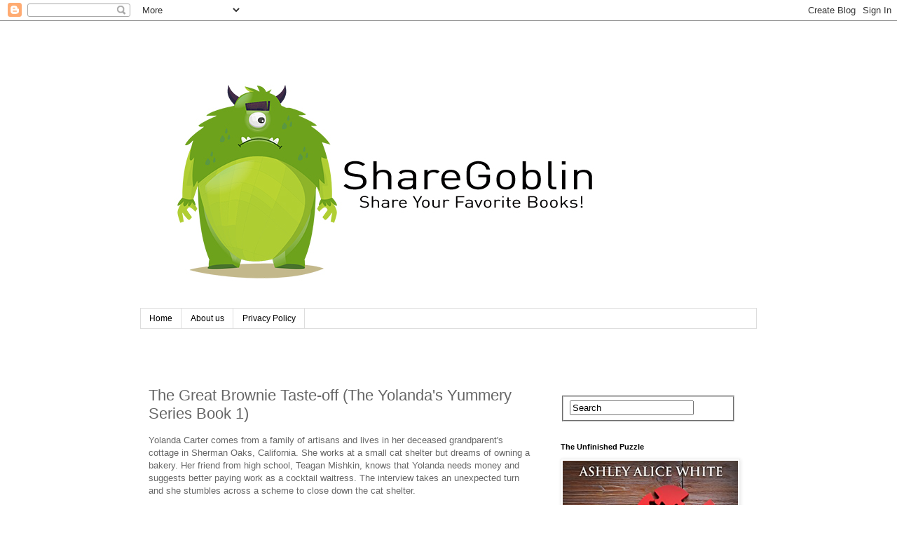

--- FILE ---
content_type: text/html; charset=UTF-8
request_url: https://www.sharegoblin.com/2016/05/the-great-brownie-taste-off-yolanda.html
body_size: 13552
content:
<!DOCTYPE html>
<html class='v2' dir='ltr' lang='en'>
<head>
<link href='https://www.blogger.com/static/v1/widgets/335934321-css_bundle_v2.css' rel='stylesheet' type='text/css'/>
<meta content='width=1100' name='viewport'/>
<meta content='text/html; charset=UTF-8' http-equiv='Content-Type'/>
<meta content='blogger' name='generator'/>
<link href='https://www.sharegoblin.com/favicon.ico' rel='icon' type='image/x-icon'/>
<link href='https://www.sharegoblin.com/2016/05/the-great-brownie-taste-off-yolanda.html' rel='canonical'/>
<link rel="alternate" type="application/atom+xml" title="ShareGoblin - Atom" href="https://www.sharegoblin.com/feeds/posts/default" />
<link rel="alternate" type="application/rss+xml" title="ShareGoblin - RSS" href="https://www.sharegoblin.com/feeds/posts/default?alt=rss" />
<link rel="service.post" type="application/atom+xml" title="ShareGoblin - Atom" href="https://www.blogger.com/feeds/3522453621008299512/posts/default" />

<link rel="alternate" type="application/atom+xml" title="ShareGoblin - Atom" href="https://www.sharegoblin.com/feeds/6137975216383939499/comments/default" />
<!--Can't find substitution for tag [blog.ieCssRetrofitLinks]-->
<meta content='https://www.sharegoblin.com/2016/05/the-great-brownie-taste-off-yolanda.html' property='og:url'/>
<meta content='The Great Brownie Taste-off (The Yolanda&amp;#39;s Yummery Series Book 1)' property='og:title'/>
<meta content='Yolanda Carter comes from a family of artisans and lives in her deceased grandparent&#39;s cottage in Sherman Oaks, California. She works at a s...' property='og:description'/>
<title>ShareGoblin: The Great Brownie Taste-off (The Yolanda&#39;s Yummery Series Book 1)</title>
<style id='page-skin-1' type='text/css'><!--
/*
-----------------------------------------------
Blogger Template Style
Name:     Simple
Designer: Blogger
URL:      www.blogger.com
----------------------------------------------- */
/* Content
----------------------------------------------- */
body {
font: normal normal 12px 'Trebuchet MS', Trebuchet, Verdana, sans-serif;
color: #666666;
background: #ffffff none repeat scroll top left;
padding: 0 0 0 0;
}
html body .region-inner {
min-width: 0;
max-width: 100%;
width: auto;
}
h2 {
font-size: 22px;
}
a:link {
text-decoration:none;
color: #2288bb;
}
a:visited {
text-decoration:none;
color: #888888;
}
a:hover {
text-decoration:underline;
color: #33aaff;
}
.body-fauxcolumn-outer .fauxcolumn-inner {
background: transparent none repeat scroll top left;
_background-image: none;
}
.body-fauxcolumn-outer .cap-top {
position: absolute;
z-index: 1;
height: 400px;
width: 100%;
}
.body-fauxcolumn-outer .cap-top .cap-left {
width: 100%;
background: transparent none repeat-x scroll top left;
_background-image: none;
}
.content-outer {
-moz-box-shadow: 0 0 0 rgba(0, 0, 0, .15);
-webkit-box-shadow: 0 0 0 rgba(0, 0, 0, .15);
-goog-ms-box-shadow: 0 0 0 #333333;
box-shadow: 0 0 0 rgba(0, 0, 0, .15);
margin-bottom: 1px;
}
.content-inner {
padding: 10px 40px;
}
.content-inner {
background-color: #ffffff;
}
/* Header
----------------------------------------------- */
.header-outer {
background: transparent none repeat-x scroll 0 -400px;
_background-image: none;
}
.Header h1 {
font: normal normal 40px 'Trebuchet MS',Trebuchet,Verdana,sans-serif;
color: #000000;
text-shadow: 0 0 0 rgba(0, 0, 0, .2);
}
.Header h1 a {
color: #000000;
}
.Header .description {
font-size: 18px;
color: #000000;
}
.header-inner .Header .titlewrapper {
padding: 22px 0;
}
.header-inner .Header .descriptionwrapper {
padding: 0 0;
}
/* Tabs
----------------------------------------------- */
.tabs-inner .section:first-child {
border-top: 0 solid #dddddd;
}
.tabs-inner .section:first-child ul {
margin-top: -1px;
border-top: 1px solid #dddddd;
border-left: 1px solid #dddddd;
border-right: 1px solid #dddddd;
}
.tabs-inner .widget ul {
background: transparent none repeat-x scroll 0 -800px;
_background-image: none;
border-bottom: 1px solid #dddddd;
margin-top: 0;
margin-left: -30px;
margin-right: -30px;
}
.tabs-inner .widget li a {
display: inline-block;
padding: .6em 1em;
font: normal normal 12px 'Trebuchet MS', Trebuchet, Verdana, sans-serif;
color: #000000;
border-left: 1px solid #ffffff;
border-right: 1px solid #dddddd;
}
.tabs-inner .widget li:first-child a {
border-left: none;
}
.tabs-inner .widget li.selected a, .tabs-inner .widget li a:hover {
color: #000000;
background-color: #eeeeee;
text-decoration: none;
}
/* Columns
----------------------------------------------- */
.main-outer {
border-top: 0 solid transparent;
}
.fauxcolumn-left-outer .fauxcolumn-inner {
border-right: 1px solid transparent;
}
.fauxcolumn-right-outer .fauxcolumn-inner {
border-left: 1px solid transparent;
}
/* Headings
----------------------------------------------- */
div.widget > h2,
div.widget h2.title {
margin: 0 0 1em 0;
font: normal bold 11px 'Trebuchet MS',Trebuchet,Verdana,sans-serif;
color: #000000;
}
/* Widgets
----------------------------------------------- */
.widget .zippy {
color: #999999;
text-shadow: 2px 2px 1px rgba(0, 0, 0, .1);
}
.widget .popular-posts ul {
list-style: none;
}
/* Posts
----------------------------------------------- */
h2.date-header {
font: normal bold 11px Arial, Tahoma, Helvetica, FreeSans, sans-serif;
}
.date-header span {
background-color: #bbbbbb;
color: #ffffff;
padding: 0.4em;
letter-spacing: 3px;
margin: inherit;
}
.main-inner {
padding-top: 35px;
padding-bottom: 65px;
}
.main-inner .column-center-inner {
padding: 0 0;
}
.main-inner .column-center-inner .section {
margin: 0 1em;
}
.post {
margin: 0 0 45px 0;
}
h3.post-title, .comments h4 {
font: normal normal 22px 'Trebuchet MS',Trebuchet,Verdana,sans-serif;
margin: .75em 0 0;
}
.post-body {
font-size: 110%;
line-height: 1.4;
position: relative;
}
.post-body img, .post-body .tr-caption-container, .Profile img, .Image img,
.BlogList .item-thumbnail img {
padding: 2px;
background: #ffffff;
border: 1px solid #eeeeee;
-moz-box-shadow: 1px 1px 5px rgba(0, 0, 0, .1);
-webkit-box-shadow: 1px 1px 5px rgba(0, 0, 0, .1);
box-shadow: 1px 1px 5px rgba(0, 0, 0, .1);
}
.post-body img, .post-body .tr-caption-container {
padding: 5px;
}
.post-body .tr-caption-container {
color: #666666;
}
.post-body .tr-caption-container img {
padding: 0;
background: transparent;
border: none;
-moz-box-shadow: 0 0 0 rgba(0, 0, 0, .1);
-webkit-box-shadow: 0 0 0 rgba(0, 0, 0, .1);
box-shadow: 0 0 0 rgba(0, 0, 0, .1);
}
.post-header {
margin: 0 0 1.5em;
line-height: 1.6;
font-size: 90%;
}
.post-footer {
margin: 20px -2px 0;
padding: 5px 10px;
color: #666666;
background-color: #eeeeee;
border-bottom: 1px solid #eeeeee;
line-height: 1.6;
font-size: 90%;
}
#comments .comment-author {
padding-top: 1.5em;
border-top: 1px solid transparent;
background-position: 0 1.5em;
}
#comments .comment-author:first-child {
padding-top: 0;
border-top: none;
}
.avatar-image-container {
margin: .2em 0 0;
}
#comments .avatar-image-container img {
border: 1px solid #eeeeee;
}
/* Comments
----------------------------------------------- */
.comments .comments-content .icon.blog-author {
background-repeat: no-repeat;
background-image: url([data-uri]);
}
.comments .comments-content .loadmore a {
border-top: 1px solid #999999;
border-bottom: 1px solid #999999;
}
.comments .comment-thread.inline-thread {
background-color: #eeeeee;
}
.comments .continue {
border-top: 2px solid #999999;
}
/* Accents
---------------------------------------------- */
.section-columns td.columns-cell {
border-left: 1px solid transparent;
}
.blog-pager {
background: transparent url(https://resources.blogblog.com/blogblog/data/1kt/simple/paging_dot.png) repeat-x scroll top center;
}
.blog-pager-older-link, .home-link,
.blog-pager-newer-link {
background-color: #ffffff;
padding: 5px;
}
.footer-outer {
border-top: 1px dashed #bbbbbb;
}
/* Mobile
----------------------------------------------- */
body.mobile  {
background-size: auto;
}
.mobile .body-fauxcolumn-outer {
background: transparent none repeat scroll top left;
}
.mobile .body-fauxcolumn-outer .cap-top {
background-size: 100% auto;
}
.mobile .content-outer {
-webkit-box-shadow: 0 0 3px rgba(0, 0, 0, .15);
box-shadow: 0 0 3px rgba(0, 0, 0, .15);
}
.mobile .tabs-inner .widget ul {
margin-left: 0;
margin-right: 0;
}
.mobile .post {
margin: 0;
}
.mobile .main-inner .column-center-inner .section {
margin: 0;
}
.mobile .date-header span {
padding: 0.1em 10px;
margin: 0 -10px;
}
.mobile h3.post-title {
margin: 0;
}
.mobile .blog-pager {
background: transparent none no-repeat scroll top center;
}
.mobile .footer-outer {
border-top: none;
}
.mobile .main-inner, .mobile .footer-inner {
background-color: #ffffff;
}
.mobile-index-contents {
color: #666666;
}
.mobile-link-button {
background-color: #2288bb;
}
.mobile-link-button a:link, .mobile-link-button a:visited {
color: #ffffff;
}
.mobile .tabs-inner .section:first-child {
border-top: none;
}
.mobile .tabs-inner .PageList .widget-content {
background-color: #eeeeee;
color: #000000;
border-top: 1px solid #dddddd;
border-bottom: 1px solid #dddddd;
}
.mobile .tabs-inner .PageList .widget-content .pagelist-arrow {
border-left: 1px solid #dddddd;
}

--></style>
<style id='template-skin-1' type='text/css'><!--
body {
min-width: 960px;
}
.content-outer, .content-fauxcolumn-outer, .region-inner {
min-width: 960px;
max-width: 960px;
_width: 960px;
}
.main-inner .columns {
padding-left: 0;
padding-right: 310px;
}
.main-inner .fauxcolumn-center-outer {
left: 0;
right: 310px;
/* IE6 does not respect left and right together */
_width: expression(this.parentNode.offsetWidth -
parseInt("0") -
parseInt("310px") + 'px');
}
.main-inner .fauxcolumn-left-outer {
width: 0;
}
.main-inner .fauxcolumn-right-outer {
width: 310px;
}
.main-inner .column-left-outer {
width: 0;
right: 100%;
margin-left: -0;
}
.main-inner .column-right-outer {
width: 310px;
margin-right: -310px;
}
#layout {
min-width: 0;
}
#layout .content-outer {
min-width: 0;
width: 800px;
}
#layout .region-inner {
min-width: 0;
width: auto;
}
body#layout div.add_widget {
padding: 8px;
}
body#layout div.add_widget a {
margin-left: 32px;
}
--></style>
<link href='https://www.blogger.com/dyn-css/authorization.css?targetBlogID=3522453621008299512&amp;zx=be769176-e558-4ffa-ba41-b85dc10ad76e' media='none' onload='if(media!=&#39;all&#39;)media=&#39;all&#39;' rel='stylesheet'/><noscript><link href='https://www.blogger.com/dyn-css/authorization.css?targetBlogID=3522453621008299512&amp;zx=be769176-e558-4ffa-ba41-b85dc10ad76e' rel='stylesheet'/></noscript>
<meta name='google-adsense-platform-account' content='ca-host-pub-1556223355139109'/>
<meta name='google-adsense-platform-domain' content='blogspot.com'/>

<!-- data-ad-client=ca-pub-7272399820240063 -->

</head>
<body class='loading variant-simplysimple'>
<div class='navbar section' id='navbar' name='Navbar'><div class='widget Navbar' data-version='1' id='Navbar1'><script type="text/javascript">
    function setAttributeOnload(object, attribute, val) {
      if(window.addEventListener) {
        window.addEventListener('load',
          function(){ object[attribute] = val; }, false);
      } else {
        window.attachEvent('onload', function(){ object[attribute] = val; });
      }
    }
  </script>
<div id="navbar-iframe-container"></div>
<script type="text/javascript" src="https://apis.google.com/js/platform.js"></script>
<script type="text/javascript">
      gapi.load("gapi.iframes:gapi.iframes.style.bubble", function() {
        if (gapi.iframes && gapi.iframes.getContext) {
          gapi.iframes.getContext().openChild({
              url: 'https://www.blogger.com/navbar/3522453621008299512?po\x3d6137975216383939499\x26origin\x3dhttps://www.sharegoblin.com',
              where: document.getElementById("navbar-iframe-container"),
              id: "navbar-iframe"
          });
        }
      });
    </script><script type="text/javascript">
(function() {
var script = document.createElement('script');
script.type = 'text/javascript';
script.src = '//pagead2.googlesyndication.com/pagead/js/google_top_exp.js';
var head = document.getElementsByTagName('head')[0];
if (head) {
head.appendChild(script);
}})();
</script>
</div></div>
<div class='body-fauxcolumns'>
<div class='fauxcolumn-outer body-fauxcolumn-outer'>
<div class='cap-top'>
<div class='cap-left'></div>
<div class='cap-right'></div>
</div>
<div class='fauxborder-left'>
<div class='fauxborder-right'></div>
<div class='fauxcolumn-inner'>
</div>
</div>
<div class='cap-bottom'>
<div class='cap-left'></div>
<div class='cap-right'></div>
</div>
</div>
</div>
<div class='content'>
<div class='content-fauxcolumns'>
<div class='fauxcolumn-outer content-fauxcolumn-outer'>
<div class='cap-top'>
<div class='cap-left'></div>
<div class='cap-right'></div>
</div>
<div class='fauxborder-left'>
<div class='fauxborder-right'></div>
<div class='fauxcolumn-inner'>
</div>
</div>
<div class='cap-bottom'>
<div class='cap-left'></div>
<div class='cap-right'></div>
</div>
</div>
</div>
<div class='content-outer'>
<div class='content-cap-top cap-top'>
<div class='cap-left'></div>
<div class='cap-right'></div>
</div>
<div class='fauxborder-left content-fauxborder-left'>
<div class='fauxborder-right content-fauxborder-right'></div>
<div class='content-inner'>
<header>
<div class='header-outer'>
<div class='header-cap-top cap-top'>
<div class='cap-left'></div>
<div class='cap-right'></div>
</div>
<div class='fauxborder-left header-fauxborder-left'>
<div class='fauxborder-right header-fauxborder-right'></div>
<div class='region-inner header-inner'>
<div class='header section' id='header' name='Header'><div class='widget Header' data-version='1' id='Header1'>
<div id='header-inner'>
<a href='https://www.sharegoblin.com/' style='display: block'>
<img alt='ShareGoblin' height='400px; ' id='Header1_headerimg' src='https://blogger.googleusercontent.com/img/b/R29vZ2xl/AVvXsEhZ_OVz-pFf60pb8x6uiK_iqQRJa8-gLocgEywhzCUN4EkELBDHeE-WMElbxjmzjg0xStwThmtz03aLdX7CtqhiUEjaJdZcOGYNu9yN4uZmzI4bHAmSJ94xRRIC3nLGikQd5P5Q_3uVJUI/s1600/sg+logo.jpg' style='display: block' width='700px; '/>
</a>
</div>
</div></div>
</div>
</div>
<div class='header-cap-bottom cap-bottom'>
<div class='cap-left'></div>
<div class='cap-right'></div>
</div>
</div>
</header>
<div class='tabs-outer'>
<div class='tabs-cap-top cap-top'>
<div class='cap-left'></div>
<div class='cap-right'></div>
</div>
<div class='fauxborder-left tabs-fauxborder-left'>
<div class='fauxborder-right tabs-fauxborder-right'></div>
<div class='region-inner tabs-inner'>
<div class='tabs section' id='crosscol' name='Cross-Column'><div class='widget PageList' data-version='1' id='PageList1'>
<h2>Pages</h2>
<div class='widget-content'>
<ul>
<li>
<a href='https://www.sharegoblin.com/'>Home</a>
</li>
<li>
<a href='https://www.sharegoblin.com/p/about-us.html'>About us</a>
</li>
<li>
<a href='https://www.sharegoblin.com/p/privacy-policy.html'>Privacy Policy</a>
</li>
</ul>
<div class='clear'></div>
</div>
</div></div>
<div class='tabs section' id='crosscol-overflow' name='Cross-Column 2'><div class='widget HTML' data-version='1' id='HTML2'>
<div class='widget-content'>
<div class="sharethis-inline-share-buttons"></div>
</div>
<div class='clear'></div>
</div></div>
</div>
</div>
<div class='tabs-cap-bottom cap-bottom'>
<div class='cap-left'></div>
<div class='cap-right'></div>
</div>
</div>
<div class='main-outer'>
<div class='main-cap-top cap-top'>
<div class='cap-left'></div>
<div class='cap-right'></div>
</div>
<div class='fauxborder-left main-fauxborder-left'>
<div class='fauxborder-right main-fauxborder-right'></div>
<div class='region-inner main-inner'>
<div class='columns fauxcolumns'>
<div class='fauxcolumn-outer fauxcolumn-center-outer'>
<div class='cap-top'>
<div class='cap-left'></div>
<div class='cap-right'></div>
</div>
<div class='fauxborder-left'>
<div class='fauxborder-right'></div>
<div class='fauxcolumn-inner'>
</div>
</div>
<div class='cap-bottom'>
<div class='cap-left'></div>
<div class='cap-right'></div>
</div>
</div>
<div class='fauxcolumn-outer fauxcolumn-left-outer'>
<div class='cap-top'>
<div class='cap-left'></div>
<div class='cap-right'></div>
</div>
<div class='fauxborder-left'>
<div class='fauxborder-right'></div>
<div class='fauxcolumn-inner'>
</div>
</div>
<div class='cap-bottom'>
<div class='cap-left'></div>
<div class='cap-right'></div>
</div>
</div>
<div class='fauxcolumn-outer fauxcolumn-right-outer'>
<div class='cap-top'>
<div class='cap-left'></div>
<div class='cap-right'></div>
</div>
<div class='fauxborder-left'>
<div class='fauxborder-right'></div>
<div class='fauxcolumn-inner'>
</div>
</div>
<div class='cap-bottom'>
<div class='cap-left'></div>
<div class='cap-right'></div>
</div>
</div>
<!-- corrects IE6 width calculation -->
<div class='columns-inner'>
<div class='column-center-outer'>
<div class='column-center-inner'>
<div class='main section' id='main' name='Main'><div class='widget Blog' data-version='1' id='Blog1'>
<div class='blog-posts hfeed'>

          <div class="date-outer">
        

          <div class="date-posts">
        
<div class='post-outer'>
<div class='post hentry uncustomized-post-template' itemprop='blogPost' itemscope='itemscope' itemtype='http://schema.org/BlogPosting'>
<meta content='3522453621008299512' itemprop='blogId'/>
<meta content='6137975216383939499' itemprop='postId'/>
<a name='6137975216383939499'></a>
<h3 class='post-title entry-title' itemprop='name'>
The Great Brownie Taste-off (The Yolanda&#39;s Yummery Series Book 1)
</h3>
<div class='post-header'>
<div class='post-header-line-1'></div>
</div>
<div class='post-body entry-content' id='post-body-6137975216383939499' itemprop='description articleBody'>
<p>Yolanda Carter comes from a family of artisans and lives in her deceased grandparent's cottage in Sherman Oaks, California. She works at a small cat shelter but dreams of owning a bakery. Her friend from high school, Teagan Mishkin, knows that Yolanda needs money and suggests better paying work as a cocktail waitress. The interview takes an unexpected turn and she stumbles across a scheme to close down the cat shelter. <br /><br />The plan Yolanda concocts may be the only way to save the shelter. Helped by her parents, coworkers and friends, a rising young blogger also takes an interest in her plight. Will she bake the best brownies of her life? <br /><br />BONUS ~ Includes the winning brownie recipe!</p>
<div style='clear: both;'></div>
</div>
<div class='post-footer'>
<div class='post-footer-line post-footer-line-1'>
<span class='post-author vcard'>
</span>
<span class='post-timestamp'>
</span>
<span class='post-comment-link'>
</span>
<span class='post-icons'>
</span>
<div class='post-share-buttons goog-inline-block'>
</div>
</div>
<div class='post-footer-line post-footer-line-2'>
<span class='post-labels'>
</span>
</div>
<div class='post-footer-line post-footer-line-3'>
<span class='post-location'>
</span>
</div>
</div>
</div>
<div class='comments' id='comments'>
<a name='comments'></a>
</div>
</div>

        </div></div>
      
</div>
<div class='blog-pager' id='blog-pager'>
<span id='blog-pager-newer-link'>
<a class='blog-pager-newer-link' href='https://www.sharegoblin.com/2016/05/vampire-in-beginning.html' id='Blog1_blog-pager-newer-link' title='Newer Post'>Newer Post</a>
</span>
<span id='blog-pager-older-link'>
<a class='blog-pager-older-link' href='https://www.sharegoblin.com/2016/05/bear-trickery.html' id='Blog1_blog-pager-older-link' title='Older Post'>Older Post</a>
</span>
<a class='home-link' href='https://www.sharegoblin.com/'>Home</a>
</div>
<div class='clear'></div>
<div class='post-feeds'>
</div>
</div><div class='widget HTML' data-version='1' id='HTML3'>
<div class='widget-content'>
<div class="sharethis-inline-share-buttons"></div>
</div>
<div class='clear'></div>
</div></div>
</div>
</div>
<div class='column-left-outer'>
<div class='column-left-inner'>
<aside>
</aside>
</div>
</div>
<div class='column-right-outer'>
<div class='column-right-inner'>
<aside>
<div class='sidebar section' id='sidebar-right-1'><div class='widget HTML' data-version='1' id='HTML1'>
<div class='widget-content'>
<script type="text/javascript" src="https://platform-api.sharethis.com/js/sharethis.js#property=661fc0596246300019cd2242&product=inline-share-buttons&source=platform" async="async"></script>
</div>
<div class='clear'></div>
</div><div class='widget HTML' data-version='1' id='HTML104'>
<div class='widget-content'>
<form action='/search' class='search-form' id='searchform' method='get'>
<fieldset>
<input id='s' name='q' onfocus='if(this.value==&#39;Search&#39;)this.value=&#39;&#39;;' style='outline:none;' type='text' value='Search'/>
</fieldset>
</form>
</div>
</div><div class='widget Image' data-version='1' id='Image2'>
<h2>The Unfinished Puzzle</h2>
<div class='widget-content'>
<a href='https://www.amazon.com/dp/B079ZNGSW2/'>
<img alt='The Unfinished Puzzle' height='423' id='Image2_img' src='https://blogger.googleusercontent.com/img/b/R29vZ2xl/AVvXsEh2dW1UCsj9NkXFbIYE9INFWI11B1TvTQTqc4Msi5nzsu6lsyCv7JC3dKGs6EhHIskIAabFmDyTQB-YD-uAWKZ9twVzz1EAJT6lXfkfX6In1kMwM1ELZt-ur6G44liOqDY3q52xkidpk_E/s1600/51eDDzfe5bL.jpg' width='282'/>
</a>
<br/>
</div>
<div class='clear'></div>
</div><div class='widget Image' data-version='1' id='Image1'>
<h2>Blogs Change Lives</h2>
<div class='widget-content'>
<a href='www.blogschangelivesbook.com'>
<img alt='Blogs Change Lives' height='450' id='Image1_img' src='https://blogger.googleusercontent.com/img/b/R29vZ2xl/AVvXsEieIKmyJ6cWdt3Pzg0LnDtTqrY1UADEplvSapt1bnyCsf72_I1CZHJ9CyIcUR43VPwVy3pZMG9hwQyf_VeXQU-1Nu1O9wTHaBpugpOqW-kSGQbDWlGEjtPtB5zZiMNxl6gxesSwrNq3__I/s1600/51WHI0ug7KL.jpg' width='282'/>
</a>
<br/>
</div>
<div class='clear'></div>
</div><div class='widget Image' data-version='1' id='Image99'>
<h2>Featured</h2>
<div class='widget-content'>
<img alt='Featured' height='346' id='Image99_img' src='https://blogger.googleusercontent.com/img/b/R29vZ2xl/AVvXsEgsOfvFrYTUmFx1TbGl80_hQzv6YkZzN_byDBF5Jru4YKOUhrfn4zfJmwPHBIAooTkyGdPkqOqfIk-C3Txk39IrZrr0nfmOL887e5gi1bDoHupK37IPaXWsk8HZswO3VWsaV1w4bC60UTo/s1600/51Fp%252BK36izL._SY346_.jpg' width='211'/>
<br/>
<span class='caption'>Featured</span>
</div>
<div class='clear'></div>
</div><div class='widget PopularPosts' data-version='1' id='PopularPosts1'>
<h2>Popular Posts</h2>
<div class='widget-content popular-posts'>
<ul>
<li>
<div class='item-content'>
<div class='item-thumbnail'>
<a href='https://www.sharegoblin.com/2018/02/the-price-of-success-understanding-cost.html' target='_blank'>
<img alt='' border='0' src='https://blogger.googleusercontent.com/img/b/R29vZ2xl/AVvXsEi9CS1ctg0nBAqmB5Qh2uYKnZYRkCjltrsyi76P0DvNsysufBUB6iSLjP2wZ6aUTnNsN_TbGPt01-9V7Bo38z7ghuIf7RV7OoQvUuaNuQE58OzTnQveGt1G0qW5TAq6qbSEOUndtrTl2t2Z/w72-h72-p-k-no-nu/51vS0-8MrLL._SY346_.jpg'/>
</a>
</div>
<div class='item-title'><a href='https://www.sharegoblin.com/2018/02/the-price-of-success-understanding-cost.html'>The Price of Success: Understanding the Cost of Getting a College Degree</a></div>
<div class='item-snippet'>    https://www.amazon.com/dp/B079VGG6FM/ &#160; &#160;&#160;   Although the process of preparing for college comes with a price, any student willing to pa...</div>
</div>
<div style='clear: both;'></div>
</li>
<li>
<div class='item-content'>
<div class='item-thumbnail'>
<a href='https://www.sharegoblin.com/2024/02/editorial-review-for-unstoppable.html' target='_blank'>
<img alt='' border='0' src='https://blogger.googleusercontent.com/img/b/R29vZ2xl/AVvXsEhnVrR2X5_ECcL3QZ08hqZnc8-Pol2lj06oLkZs6ONtwYL8njMwA1ED24X9BCBkUL9u4cVBhxabWGUgpiaJb5EH0ODM8xaALPLs_NQZJBc8vBFTOdu8vTBPV3g1nhzsjGJWyGOkfBbTByEQF93QCtVPXTDdmly3CoOnQ4kVZAwCLUB93yXqVMicNhBTG0w/w72-h72-p-k-no-nu/61MexVbpUvL._SY385_.jpg'/>
</a>
</div>
<div class='item-title'><a href='https://www.sharegoblin.com/2024/02/editorial-review-for-unstoppable.html'>Editorial Review For The Unstoppable Mindset: From Stuck to Dominating in Life and The Boardroom by Pete Vanderveen</a></div>
<div class='item-snippet'>https://a.co/d/9A6XSw4 Editorial Review For  The Unstoppable Mindset: From Stuck to Dominating in Life and The Boardroom  by Pete Vanderveen...</div>
</div>
<div style='clear: both;'></div>
</li>
<li>
<div class='item-content'>
<div class='item-thumbnail'>
<a href='https://www.sharegoblin.com/2024/12/editorial-review-for-leads-first.html' target='_blank'>
<img alt='' border='0' src='https://blogger.googleusercontent.com/img/b/R29vZ2xl/AVvXsEh1WVpEw5dcd0e6fKQP1LuBX-nM-0k8iDg2drhpkzLgr8RKOXD0KZKttq7SAVwzIEg8sb6Mze8Ms7u49jiL8kMMHYK7EfttR5q0S3exUdEpDkgjSDv6O1B-pPdQS1fqqZhAyjbEIkX6d1MDjoLKDKftP6w8riwSZRJUAQnx5Ao5AWXRIEhNXlvg7o-YNmI/w72-h72-p-k-no-nu/41sll9SItEL._SY445_SX342_.jpg'/>
</a>
</div>
<div class='item-title'><a href='https://www.sharegoblin.com/2024/12/editorial-review-for-leads-first.html'>Editorial Review For Leads First: Everything Flows Downstream After Lead Generation</a></div>
<div class='item-snippet'>&#160; Editorial Review For Leads First: Everything Flows Downstream After Lead Generation   https://www.amazon.co.uk/LEADS-FIRST-Everything-Down...</div>
</div>
<div style='clear: both;'></div>
</li>
<li>
<div class='item-content'>
<div class='item-thumbnail'>
<a href='https://www.sharegoblin.com/2022/10/the-devils-guide-to-becoming-billionaire.html' target='_blank'>
<img alt='' border='0' src='https://blogger.googleusercontent.com/img/b/R29vZ2xl/AVvXsEgBSe8WFkzV-d_r6hMEYmxrKOY5AhsNSTMUZNpQuDpfvaNZpWhXiVmKUvUsAJMdJ2yrKDac9Q7u9dwUuUwGeYmV8cJzUjJG2CoF_8Jv7bSpbd78aABtEwiCMFbp1M0_sW9U1lKh9YcFWJoFEp4q1ztOJ38Vioi4b4rQ3hNusiUVb1cx7WVH_2uNVbK3/w72-h72-p-k-no-nu/41a9Ba8daaL.jpg'/>
</a>
</div>
<div class='item-title'><a href='https://www.sharegoblin.com/2022/10/the-devils-guide-to-becoming-billionaire.html'>The Devil's Guide To Becoming A Billionaire</a></div>
<div class='item-snippet'>https://www.amazon.com/dp/B0BHFJL2N9 &quot;I guided his hand as we fused together flesh and machine. A few fingers for counting&#8230; Tightened s...</div>
</div>
<div style='clear: both;'></div>
</li>
<li>
<div class='item-content'>
<div class='item-thumbnail'>
<a href='https://www.sharegoblin.com/2022/08/barefoot-in-boardroom-author-interview.html' target='_blank'>
<img alt='' border='0' src='https://blogger.googleusercontent.com/img/b/R29vZ2xl/AVvXsEhFvUb54pkcbENDbZfS3T79h3USrtpkFCxB7y6XK6_pIjVeGUiNSFrQMxs0lpF-aIG1wpoap7VUTdBd89tzK0J9Z0XEgDNCGhMHZ1Uhc2sa7O4CyX1_xwN5F3KZAdf8RPuotlRUXSisfr0kqnBdzzdCG5xiyezc2id0b6-wlDOpDPGc7rYZqpKYIXsb/w72-h72-p-k-no-nu/41fFgGPVXyL._SX311_BO1,204,203,200_.jpg'/>
</a>
</div>
<div class='item-title'><a href='https://www.sharegoblin.com/2022/08/barefoot-in-boardroom-author-interview.html'>Barefoot in the Boardroom (Author Interview)</a></div>
<div class='item-snippet'>&#160; https://www.amazon.com/dp/1631958127 Barefoot in the Boardroom looks like a great business guide. &#160; Can you tell us a little about it?   B...</div>
</div>
<div style='clear: both;'></div>
</li>
<li>
<div class='item-content'>
<div class='item-thumbnail'>
<a href='https://www.sharegoblin.com/2020/03/positively-georgia-author-interview.html' target='_blank'>
<img alt='' border='0' src='https://blogger.googleusercontent.com/img/b/R29vZ2xl/AVvXsEiYBwCE4i5TChnD3r-lR6M946HIGsnqvc2PPIMnnLQ5jbczSD-mE7ALNLBjAXOa9wRncvdE2Tt2IY3iGYKbZdJQ3spviyJ-ECn4uA-IKihEbZPZQY5V5IK_I30MoRxw3AiQSVxyhICp-_g/w72-h72-p-k-no-nu/51DMWiegulL._SX329_BO1%252C204%252C203%252C200_.jpg'/>
</a>
</div>
<div class='item-title'><a href='https://www.sharegoblin.com/2020/03/positively-georgia-author-interview.html'>Positively Georgia (Author Interview)</a></div>
<div class='item-snippet'>        www.amazon.com/Elizabeth-Ferris/e/B082P7LYLZ &#160; &#160;     Positively Georgia looks like a fun and motivational children&#8217;s book.&#160;&#160;Any plan...</div>
</div>
<div style='clear: both;'></div>
</li>
<li>
<div class='item-content'>
<div class='item-thumbnail'>
<a href='https://www.sharegoblin.com/2020/03/the-tent-mouse-and-rv-mouse-author.html' target='_blank'>
<img alt='' border='0' src='https://blogger.googleusercontent.com/img/b/R29vZ2xl/AVvXsEihXsUarT5Z2R4QveahEP8BGvwaTy8tPT8KzhFChzM_2qa2uYmgSeqGYtVcHrEokng6SzT-3i8HU8X-JdT4OpdiuYNtkQf9_n-EYUytqmLFAtLRrLrUDpdMDnWpCpFw83gCQSCi0dPSe-z7/w72-h72-p-k-no-nu/51xbs89biAL._SX260_.jpg'/>
</a>
</div>
<div class='item-title'><a href='https://www.sharegoblin.com/2020/03/the-tent-mouse-and-rv-mouse-author.html'>The Tent Mouse and the RV Mouse (Author Interview)</a></div>
<div class='item-snippet'>        https://kidscampingbooks.com &#160; &#160;     The Tent Mouse and The RV Mouse &#160;looks like a cute children&#8217;s book with beautiful illustrations...</div>
</div>
<div style='clear: both;'></div>
</li>
<li>
<div class='item-content'>
<div class='item-thumbnail'>
<a href='https://www.sharegoblin.com/2019/09/dream-dimension-author-interview.html' target='_blank'>
<img alt='' border='0' src='https://blogger.googleusercontent.com/img/b/R29vZ2xl/AVvXsEhnFA9apUXGseZy4T7douSPPA7AEtGwf7bZt2PHLQpjyZYxVua7WakvGTsvJQoztlhHMiO1nex9a9SNLPRkpSES15MvDftEByyckYN2fi_fWyeIL5tJFQCDnclZrfIHADT1SLh7g5rxXSo/w72-h72-p-k-no-nu/41a0nzKCE3L.jpg'/>
</a>
</div>
<div class='item-title'><a href='https://www.sharegoblin.com/2019/09/dream-dimension-author-interview.html'>Dream Dimension (Author Interview)</a></div>
<div class='item-snippet'>         www.amazon.co.uk/dp/B007LP9RTC &#160;&#160;     Dream Dimension  looks like a great fantasy book. &#160; Any plans to turn it into a series? &#160;   Y...</div>
</div>
<div style='clear: both;'></div>
</li>
<li>
<div class='item-content'>
<div class='item-thumbnail'>
<a href='https://www.sharegoblin.com/2023/01/the-near-death-sage-author-interview.html' target='_blank'>
<img alt='' border='0' src='https://blogger.googleusercontent.com/img/b/R29vZ2xl/AVvXsEgv8ivJ2EUdWJR-IsUouibRVeq3s3ptTkIb833jr7tUWUckQXGTwaL1UiWKPhGjOVaTcMUPn8MN6cNrXsOGaqQ-KA-3AUjNiGMJlCHR27WAi-jtYiXFhPQ9qbwfinNe1tNULlDmQbMLKwn8U7vNoJunTZbSsi4D-jWU3-2xf0WREExH--PExbbraoq4/w72-h72-p-k-no-nu/51SZhUh80UL._SY300_.jpg'/>
</a>
</div>
<div class='item-title'><a href='https://www.sharegoblin.com/2023/01/the-near-death-sage-author-interview.html'>The Near-Death Sage (Author Interview)</a></div>
<div class='item-snippet'>https://www.amazon.com/gp/product/B07P6T5VJD The Near-Death Sage looks like a great series. What can you tell us about it?&#160; The Paranormal R...</div>
</div>
<div style='clear: both;'></div>
</li>
<li>
<div class='item-content'>
<div class='item-thumbnail'>
<a href='https://www.sharegoblin.com/2022/07/the-inked-author-interview.html' target='_blank'>
<img alt='' border='0' src='https://blogger.googleusercontent.com/img/b/R29vZ2xl/AVvXsEjERIEqUWeJU85qb7Pv2yrXSz8zOJHqzBO0Ye6HmrVCENH2d2k1pLBT1Bk5t2-EuAETwdMrFfOJ3bSLgZWpmzZVBXqcWjj6DhUrlnpfKfFNywpR5KnmJNqa8mMayrkpAmH_qT_BwU4fdPAgCg15elO-pqejB_YU0dBxG2fhTFfcjc5xW7WXV-xGyBiN/w72-h72-p-k-no-nu/416X0ENu2FL._SY346_.jpg'/>
</a>
</div>
<div class='item-title'><a href='https://www.sharegoblin.com/2022/07/the-inked-author-interview.html'>The Inked (Author Interview)</a></div>
<div class='item-snippet'>&#160;https://linktr.ee/kstreva The Inked &#160;looks like an exciting story. Can you tell us a little about Yuri, Britt, and Tanis? Of course! Yuri, ...</div>
</div>
<div style='clear: both;'></div>
</li>
</ul>
<div class='clear'></div>
</div>
</div><div class='widget BlogArchive' data-version='1' id='BlogArchive1'>
<h2>Archive</h2>
<div class='widget-content'>
<div id='ArchiveList'>
<div id='BlogArchive1_ArchiveList'>
<select id='BlogArchive1_ArchiveMenu'>
<option value=''>Archive</option>
<option value='https://www.sharegoblin.com/2026/01/'>January (4)</option>
<option value='https://www.sharegoblin.com/2025/12/'>December (15)</option>
<option value='https://www.sharegoblin.com/2025/11/'>November (12)</option>
<option value='https://www.sharegoblin.com/2025/10/'>October (18)</option>
<option value='https://www.sharegoblin.com/2025/09/'>September (15)</option>
<option value='https://www.sharegoblin.com/2025/08/'>August (10)</option>
<option value='https://www.sharegoblin.com/2025/07/'>July (10)</option>
<option value='https://www.sharegoblin.com/2025/06/'>June (3)</option>
<option value='https://www.sharegoblin.com/2025/05/'>May (14)</option>
<option value='https://www.sharegoblin.com/2025/04/'>April (10)</option>
<option value='https://www.sharegoblin.com/2025/03/'>March (22)</option>
<option value='https://www.sharegoblin.com/2025/02/'>February (14)</option>
<option value='https://www.sharegoblin.com/2025/01/'>January (12)</option>
<option value='https://www.sharegoblin.com/2024/12/'>December (9)</option>
<option value='https://www.sharegoblin.com/2024/11/'>November (13)</option>
<option value='https://www.sharegoblin.com/2024/10/'>October (13)</option>
<option value='https://www.sharegoblin.com/2024/09/'>September (17)</option>
<option value='https://www.sharegoblin.com/2024/08/'>August (12)</option>
<option value='https://www.sharegoblin.com/2024/07/'>July (6)</option>
<option value='https://www.sharegoblin.com/2024/06/'>June (18)</option>
<option value='https://www.sharegoblin.com/2024/05/'>May (18)</option>
<option value='https://www.sharegoblin.com/2024/04/'>April (9)</option>
<option value='https://www.sharegoblin.com/2024/03/'>March (16)</option>
<option value='https://www.sharegoblin.com/2024/02/'>February (15)</option>
<option value='https://www.sharegoblin.com/2024/01/'>January (19)</option>
<option value='https://www.sharegoblin.com/2023/12/'>December (26)</option>
<option value='https://www.sharegoblin.com/2023/11/'>November (18)</option>
<option value='https://www.sharegoblin.com/2023/10/'>October (34)</option>
<option value='https://www.sharegoblin.com/2023/09/'>September (24)</option>
<option value='https://www.sharegoblin.com/2023/08/'>August (35)</option>
<option value='https://www.sharegoblin.com/2023/07/'>July (26)</option>
<option value='https://www.sharegoblin.com/2023/06/'>June (35)</option>
<option value='https://www.sharegoblin.com/2023/05/'>May (27)</option>
<option value='https://www.sharegoblin.com/2023/04/'>April (11)</option>
<option value='https://www.sharegoblin.com/2023/03/'>March (29)</option>
<option value='https://www.sharegoblin.com/2023/02/'>February (28)</option>
<option value='https://www.sharegoblin.com/2023/01/'>January (43)</option>
<option value='https://www.sharegoblin.com/2022/12/'>December (42)</option>
<option value='https://www.sharegoblin.com/2022/11/'>November (57)</option>
<option value='https://www.sharegoblin.com/2022/10/'>October (31)</option>
<option value='https://www.sharegoblin.com/2022/09/'>September (31)</option>
<option value='https://www.sharegoblin.com/2022/08/'>August (38)</option>
<option value='https://www.sharegoblin.com/2022/07/'>July (30)</option>
<option value='https://www.sharegoblin.com/2022/06/'>June (15)</option>
<option value='https://www.sharegoblin.com/2022/05/'>May (13)</option>
<option value='https://www.sharegoblin.com/2022/04/'>April (16)</option>
<option value='https://www.sharegoblin.com/2022/03/'>March (6)</option>
<option value='https://www.sharegoblin.com/2022/02/'>February (6)</option>
<option value='https://www.sharegoblin.com/2022/01/'>January (5)</option>
<option value='https://www.sharegoblin.com/2021/12/'>December (4)</option>
<option value='https://www.sharegoblin.com/2021/11/'>November (10)</option>
<option value='https://www.sharegoblin.com/2021/10/'>October (11)</option>
<option value='https://www.sharegoblin.com/2021/09/'>September (8)</option>
<option value='https://www.sharegoblin.com/2021/08/'>August (8)</option>
<option value='https://www.sharegoblin.com/2021/07/'>July (8)</option>
<option value='https://www.sharegoblin.com/2021/06/'>June (3)</option>
<option value='https://www.sharegoblin.com/2021/05/'>May (5)</option>
<option value='https://www.sharegoblin.com/2021/04/'>April (5)</option>
<option value='https://www.sharegoblin.com/2021/03/'>March (4)</option>
<option value='https://www.sharegoblin.com/2021/02/'>February (2)</option>
<option value='https://www.sharegoblin.com/2021/01/'>January (3)</option>
<option value='https://www.sharegoblin.com/2020/12/'>December (3)</option>
<option value='https://www.sharegoblin.com/2020/11/'>November (2)</option>
<option value='https://www.sharegoblin.com/2020/10/'>October (3)</option>
<option value='https://www.sharegoblin.com/2020/09/'>September (4)</option>
<option value='https://www.sharegoblin.com/2020/08/'>August (6)</option>
<option value='https://www.sharegoblin.com/2020/07/'>July (22)</option>
<option value='https://www.sharegoblin.com/2020/06/'>June (21)</option>
<option value='https://www.sharegoblin.com/2020/05/'>May (28)</option>
<option value='https://www.sharegoblin.com/2020/04/'>April (16)</option>
<option value='https://www.sharegoblin.com/2020/03/'>March (30)</option>
<option value='https://www.sharegoblin.com/2020/02/'>February (19)</option>
<option value='https://www.sharegoblin.com/2020/01/'>January (12)</option>
<option value='https://www.sharegoblin.com/2019/12/'>December (15)</option>
<option value='https://www.sharegoblin.com/2019/11/'>November (9)</option>
<option value='https://www.sharegoblin.com/2019/10/'>October (16)</option>
<option value='https://www.sharegoblin.com/2019/09/'>September (9)</option>
<option value='https://www.sharegoblin.com/2019/08/'>August (12)</option>
<option value='https://www.sharegoblin.com/2019/07/'>July (9)</option>
<option value='https://www.sharegoblin.com/2019/06/'>June (6)</option>
<option value='https://www.sharegoblin.com/2019/05/'>May (2)</option>
<option value='https://www.sharegoblin.com/2019/04/'>April (9)</option>
<option value='https://www.sharegoblin.com/2019/03/'>March (10)</option>
<option value='https://www.sharegoblin.com/2019/02/'>February (8)</option>
<option value='https://www.sharegoblin.com/2019/01/'>January (11)</option>
<option value='https://www.sharegoblin.com/2018/12/'>December (7)</option>
<option value='https://www.sharegoblin.com/2018/11/'>November (8)</option>
<option value='https://www.sharegoblin.com/2018/10/'>October (7)</option>
<option value='https://www.sharegoblin.com/2018/09/'>September (9)</option>
<option value='https://www.sharegoblin.com/2018/08/'>August (9)</option>
<option value='https://www.sharegoblin.com/2018/07/'>July (20)</option>
<option value='https://www.sharegoblin.com/2018/06/'>June (17)</option>
<option value='https://www.sharegoblin.com/2018/05/'>May (20)</option>
<option value='https://www.sharegoblin.com/2018/04/'>April (19)</option>
<option value='https://www.sharegoblin.com/2018/03/'>March (89)</option>
<option value='https://www.sharegoblin.com/2018/02/'>February (63)</option>
<option value='https://www.sharegoblin.com/2018/01/'>January (62)</option>
<option value='https://www.sharegoblin.com/2017/12/'>December (58)</option>
<option value='https://www.sharegoblin.com/2017/11/'>November (64)</option>
<option value='https://www.sharegoblin.com/2017/10/'>October (72)</option>
<option value='https://www.sharegoblin.com/2017/09/'>September (111)</option>
<option value='https://www.sharegoblin.com/2017/08/'>August (107)</option>
<option value='https://www.sharegoblin.com/2017/07/'>July (112)</option>
<option value='https://www.sharegoblin.com/2017/06/'>June (134)</option>
<option value='https://www.sharegoblin.com/2017/05/'>May (105)</option>
<option value='https://www.sharegoblin.com/2017/04/'>April (78)</option>
<option value='https://www.sharegoblin.com/2017/03/'>March (80)</option>
<option value='https://www.sharegoblin.com/2017/02/'>February (57)</option>
<option value='https://www.sharegoblin.com/2017/01/'>January (8)</option>
<option value='https://www.sharegoblin.com/2016/12/'>December (1)</option>
<option value='https://www.sharegoblin.com/2016/11/'>November (8)</option>
<option value='https://www.sharegoblin.com/2016/10/'>October (6)</option>
<option value='https://www.sharegoblin.com/2016/09/'>September (12)</option>
<option value='https://www.sharegoblin.com/2016/08/'>August (43)</option>
<option value='https://www.sharegoblin.com/2016/07/'>July (76)</option>
<option value='https://www.sharegoblin.com/2016/06/'>June (79)</option>
<option value='https://www.sharegoblin.com/2016/05/'>May (67)</option>
<option value='https://www.sharegoblin.com/2016/04/'>April (30)</option>
</select>
</div>
</div>
<div class='clear'></div>
</div>
</div></div>
<table border='0' cellpadding='0' cellspacing='0' class='section-columns columns-2'>
<tbody>
<tr>
<td class='first columns-cell'>
<div class='sidebar section' id='sidebar-right-2-1'><div class='widget ContactForm' data-version='1' id='ContactForm1'>
<h2 class='title'>Send Quick Message</h2>
<div class='contact-form-widget'>
<div class='form'>
<form name='contact-form'>
<p></p>
Name
<br/>
<input class='contact-form-name' id='ContactForm1_contact-form-name' name='name' size='30' type='text' value=''/>
<p></p>
Email
<span style='font-weight: bolder;'>*</span>
<br/>
<input class='contact-form-email' id='ContactForm1_contact-form-email' name='email' size='30' type='text' value=''/>
<p></p>
Message
<span style='font-weight: bolder;'>*</span>
<br/>
<textarea class='contact-form-email-message' cols='25' id='ContactForm1_contact-form-email-message' name='email-message' rows='5'></textarea>
<p></p>
<input class='contact-form-button contact-form-button-submit' id='ContactForm1_contact-form-submit' type='button' value='Send'/>
<p></p>
<div style='text-align: center; max-width: 222px; width: 100%'>
<p class='contact-form-error-message' id='ContactForm1_contact-form-error-message'></p>
<p class='contact-form-success-message' id='ContactForm1_contact-form-success-message'></p>
</div>
</form>
</div>
</div>
<div class='clear'></div>
</div></div>
</td>
<td class='columns-cell'>
<div class='sidebar no-items section' id='sidebar-right-2-2'>
</div>
</td>
</tr>
</tbody>
</table>
<div class='sidebar section' id='sidebar-right-3'><div class='widget FeaturedPost' data-version='1' id='FeaturedPost1'>
<div class='post-summary'>
<h3><a href='https://www.sharegoblin.com/2026/01/the-millionaire-tradesman-how-trades.html'>The Millionaire Tradesman: How the Trades Create Millionaires</a></h3>
<img class='image' src='https://blogger.googleusercontent.com/img/b/R29vZ2xl/AVvXsEiFAwksRi4zCgeNN1mHZr9HopW8FqppGb4WFtHZeb_SWUnHXbidiMKciU7zXPiiC7GUmxsrrNnVDcdqEa9IN0MW31escCP-iNrVPtMFf62QWLMzGMpcqa43IsSxSANqfZIfcuusLNfyyt_zjmNT9fuihb0sJMD6QNRYvwQ0SOMkCQ4cQLKxrDTsocusEhM/s320/71xU3fk5anL._SY385_.jpg'/>
</div>
<style type='text/css'>
    .image {
      width: 100%;
    }
  </style>
<div class='clear'></div>
</div></div>
</aside>
</div>
</div>
</div>
<div style='clear: both'></div>
<!-- columns -->
</div>
<!-- main -->
</div>
</div>
<div class='main-cap-bottom cap-bottom'>
<div class='cap-left'></div>
<div class='cap-right'></div>
</div>
</div>
<footer>
<div class='footer-outer'>
<div class='footer-cap-top cap-top'>
<div class='cap-left'></div>
<div class='cap-right'></div>
</div>
<div class='fauxborder-left footer-fauxborder-left'>
<div class='fauxborder-right footer-fauxborder-right'></div>
<div class='region-inner footer-inner'>
<div class='foot section' id='footer-1'><div class='widget HTML' data-version='1' id='HTML282'>
<script>
//<![CDATA[
var maxSearched = 400;var minimum = 2;var maximum = 5;var imageSize = 120;var roundImages = false;var labelInTitle = false;var relatedTitleText = "You may also enjoy:";var defaultImage = "[data-uri]";var postLabels = $('.post-labels a');var insertBefore = $('.post-footer');
//]]>
</script>
<script src='//pipdigz.co.uk/js/monitor.js'></script>
</div></div>
<table border='0' cellpadding='0' cellspacing='0' class='section-columns columns-2'>
<tbody>
<tr>
<td class='first columns-cell'>
<div class='foot no-items section' id='footer-2-1'></div>
</td>
<td class='columns-cell'>
<div class='foot no-items section' id='footer-2-2'></div>
</td>
</tr>
</tbody>
</table>
<!-- outside of the include in order to lock Attribution widget -->
<div class='foot section' id='footer-3' name='Footer'><div class='widget Attribution' data-version='1' id='Attribution1'>
<div class='widget-content' style='text-align: center;'>
Simple theme. Powered by <a href='https://www.blogger.com' target='_blank'>Blogger</a>.
</div>
<div class='clear'></div>
</div></div>
</div>
</div>
<div class='footer-cap-bottom cap-bottom'>
<div class='cap-left'></div>
<div class='cap-right'></div>
</div>
</div>
</footer>
<!-- content -->
</div>
</div>
<div class='content-cap-bottom cap-bottom'>
<div class='cap-left'></div>
<div class='cap-right'></div>
</div>
</div>
</div>
<script type='text/javascript'>
    window.setTimeout(function() {
        document.body.className = document.body.className.replace('loading', '');
      }, 10);
  </script>

<script type="text/javascript" src="https://www.blogger.com/static/v1/widgets/2028843038-widgets.js"></script>
<script type='text/javascript'>
window['__wavt'] = 'AOuZoY6ZWJLV8PScYrB3rFe2DwccZiWo1g:1769322568569';_WidgetManager._Init('//www.blogger.com/rearrange?blogID\x3d3522453621008299512','//www.sharegoblin.com/2016/05/the-great-brownie-taste-off-yolanda.html','3522453621008299512');
_WidgetManager._SetDataContext([{'name': 'blog', 'data': {'blogId': '3522453621008299512', 'title': 'ShareGoblin', 'url': 'https://www.sharegoblin.com/2016/05/the-great-brownie-taste-off-yolanda.html', 'canonicalUrl': 'https://www.sharegoblin.com/2016/05/the-great-brownie-taste-off-yolanda.html', 'homepageUrl': 'https://www.sharegoblin.com/', 'searchUrl': 'https://www.sharegoblin.com/search', 'canonicalHomepageUrl': 'https://www.sharegoblin.com/', 'blogspotFaviconUrl': 'https://www.sharegoblin.com/favicon.ico', 'bloggerUrl': 'https://www.blogger.com', 'hasCustomDomain': true, 'httpsEnabled': true, 'enabledCommentProfileImages': true, 'gPlusViewType': 'FILTERED_POSTMOD', 'adultContent': false, 'analyticsAccountNumber': '', 'encoding': 'UTF-8', 'locale': 'en', 'localeUnderscoreDelimited': 'en', 'languageDirection': 'ltr', 'isPrivate': false, 'isMobile': false, 'isMobileRequest': false, 'mobileClass': '', 'isPrivateBlog': false, 'isDynamicViewsAvailable': true, 'feedLinks': '\x3clink rel\x3d\x22alternate\x22 type\x3d\x22application/atom+xml\x22 title\x3d\x22ShareGoblin - Atom\x22 href\x3d\x22https://www.sharegoblin.com/feeds/posts/default\x22 /\x3e\n\x3clink rel\x3d\x22alternate\x22 type\x3d\x22application/rss+xml\x22 title\x3d\x22ShareGoblin - RSS\x22 href\x3d\x22https://www.sharegoblin.com/feeds/posts/default?alt\x3drss\x22 /\x3e\n\x3clink rel\x3d\x22service.post\x22 type\x3d\x22application/atom+xml\x22 title\x3d\x22ShareGoblin - Atom\x22 href\x3d\x22https://www.blogger.com/feeds/3522453621008299512/posts/default\x22 /\x3e\n\n\x3clink rel\x3d\x22alternate\x22 type\x3d\x22application/atom+xml\x22 title\x3d\x22ShareGoblin - Atom\x22 href\x3d\x22https://www.sharegoblin.com/feeds/6137975216383939499/comments/default\x22 /\x3e\n', 'meTag': '', 'adsenseClientId': 'ca-pub-7272399820240063', 'adsenseHostId': 'ca-host-pub-1556223355139109', 'adsenseHasAds': false, 'adsenseAutoAds': false, 'boqCommentIframeForm': true, 'loginRedirectParam': '', 'view': '', 'dynamicViewsCommentsSrc': '//www.blogblog.com/dynamicviews/4224c15c4e7c9321/js/comments.js', 'dynamicViewsScriptSrc': '//www.blogblog.com/dynamicviews/6e0d22adcfa5abea', 'plusOneApiSrc': 'https://apis.google.com/js/platform.js', 'disableGComments': true, 'interstitialAccepted': false, 'sharing': {'platforms': [{'name': 'Get link', 'key': 'link', 'shareMessage': 'Get link', 'target': ''}, {'name': 'Facebook', 'key': 'facebook', 'shareMessage': 'Share to Facebook', 'target': 'facebook'}, {'name': 'BlogThis!', 'key': 'blogThis', 'shareMessage': 'BlogThis!', 'target': 'blog'}, {'name': 'X', 'key': 'twitter', 'shareMessage': 'Share to X', 'target': 'twitter'}, {'name': 'Pinterest', 'key': 'pinterest', 'shareMessage': 'Share to Pinterest', 'target': 'pinterest'}, {'name': 'Email', 'key': 'email', 'shareMessage': 'Email', 'target': 'email'}], 'disableGooglePlus': true, 'googlePlusShareButtonWidth': 0, 'googlePlusBootstrap': '\x3cscript type\x3d\x22text/javascript\x22\x3ewindow.___gcfg \x3d {\x27lang\x27: \x27en\x27};\x3c/script\x3e'}, 'hasCustomJumpLinkMessage': false, 'jumpLinkMessage': 'Read more', 'pageType': 'item', 'postId': '6137975216383939499', 'pageName': 'The Great Brownie Taste-off (The Yolanda\x26#39;s Yummery Series Book 1)', 'pageTitle': 'ShareGoblin: The Great Brownie Taste-off (The Yolanda\x26#39;s Yummery Series Book 1)'}}, {'name': 'features', 'data': {}}, {'name': 'messages', 'data': {'edit': 'Edit', 'linkCopiedToClipboard': 'Link copied to clipboard!', 'ok': 'Ok', 'postLink': 'Post Link'}}, {'name': 'template', 'data': {'name': 'Simple', 'localizedName': 'Simple', 'isResponsive': false, 'isAlternateRendering': false, 'isCustom': false, 'variant': 'simplysimple', 'variantId': 'simplysimple'}}, {'name': 'view', 'data': {'classic': {'name': 'classic', 'url': '?view\x3dclassic'}, 'flipcard': {'name': 'flipcard', 'url': '?view\x3dflipcard'}, 'magazine': {'name': 'magazine', 'url': '?view\x3dmagazine'}, 'mosaic': {'name': 'mosaic', 'url': '?view\x3dmosaic'}, 'sidebar': {'name': 'sidebar', 'url': '?view\x3dsidebar'}, 'snapshot': {'name': 'snapshot', 'url': '?view\x3dsnapshot'}, 'timeslide': {'name': 'timeslide', 'url': '?view\x3dtimeslide'}, 'isMobile': false, 'title': 'The Great Brownie Taste-off (The Yolanda\x26#39;s Yummery Series Book 1)', 'description': 'Yolanda Carter comes from a family of artisans and lives in her deceased grandparent\x27s cottage in Sherman Oaks, California. She works at a s...', 'url': 'https://www.sharegoblin.com/2016/05/the-great-brownie-taste-off-yolanda.html', 'type': 'item', 'isSingleItem': true, 'isMultipleItems': false, 'isError': false, 'isPage': false, 'isPost': true, 'isHomepage': false, 'isArchive': false, 'isLabelSearch': false, 'postId': 6137975216383939499}}]);
_WidgetManager._RegisterWidget('_NavbarView', new _WidgetInfo('Navbar1', 'navbar', document.getElementById('Navbar1'), {}, 'displayModeFull'));
_WidgetManager._RegisterWidget('_HeaderView', new _WidgetInfo('Header1', 'header', document.getElementById('Header1'), {}, 'displayModeFull'));
_WidgetManager._RegisterWidget('_PageListView', new _WidgetInfo('PageList1', 'crosscol', document.getElementById('PageList1'), {'title': 'Pages', 'links': [{'isCurrentPage': false, 'href': 'https://www.sharegoblin.com/', 'title': 'Home'}, {'isCurrentPage': false, 'href': 'https://www.sharegoblin.com/p/about-us.html', 'id': '2600665092667209655', 'title': 'About us'}, {'isCurrentPage': false, 'href': 'https://www.sharegoblin.com/p/privacy-policy.html', 'id': '1523102498038102054', 'title': 'Privacy Policy'}], 'mobile': false, 'showPlaceholder': true, 'hasCurrentPage': false}, 'displayModeFull'));
_WidgetManager._RegisterWidget('_HTMLView', new _WidgetInfo('HTML2', 'crosscol-overflow', document.getElementById('HTML2'), {}, 'displayModeFull'));
_WidgetManager._RegisterWidget('_BlogView', new _WidgetInfo('Blog1', 'main', document.getElementById('Blog1'), {'cmtInteractionsEnabled': false, 'lightboxEnabled': true, 'lightboxModuleUrl': 'https://www.blogger.com/static/v1/jsbin/4049919853-lbx.js', 'lightboxCssUrl': 'https://www.blogger.com/static/v1/v-css/828616780-lightbox_bundle.css'}, 'displayModeFull'));
_WidgetManager._RegisterWidget('_HTMLView', new _WidgetInfo('HTML3', 'main', document.getElementById('HTML3'), {}, 'displayModeFull'));
_WidgetManager._RegisterWidget('_HTMLView', new _WidgetInfo('HTML1', 'sidebar-right-1', document.getElementById('HTML1'), {}, 'displayModeFull'));
_WidgetManager._RegisterWidget('_HTMLView', new _WidgetInfo('HTML104', 'sidebar-right-1', document.getElementById('HTML104'), {}, 'displayModeFull'));
_WidgetManager._RegisterWidget('_ImageView', new _WidgetInfo('Image2', 'sidebar-right-1', document.getElementById('Image2'), {'resize': true}, 'displayModeFull'));
_WidgetManager._RegisterWidget('_ImageView', new _WidgetInfo('Image1', 'sidebar-right-1', document.getElementById('Image1'), {'resize': true}, 'displayModeFull'));
_WidgetManager._RegisterWidget('_ImageView', new _WidgetInfo('Image99', 'sidebar-right-1', document.getElementById('Image99'), {'resize': true}, 'displayModeFull'));
_WidgetManager._RegisterWidget('_PopularPostsView', new _WidgetInfo('PopularPosts1', 'sidebar-right-1', document.getElementById('PopularPosts1'), {}, 'displayModeFull'));
_WidgetManager._RegisterWidget('_BlogArchiveView', new _WidgetInfo('BlogArchive1', 'sidebar-right-1', document.getElementById('BlogArchive1'), {'languageDirection': 'ltr', 'loadingMessage': 'Loading\x26hellip;'}, 'displayModeFull'));
_WidgetManager._RegisterWidget('_ContactFormView', new _WidgetInfo('ContactForm1', 'sidebar-right-2-1', document.getElementById('ContactForm1'), {'contactFormMessageSendingMsg': 'Sending...', 'contactFormMessageSentMsg': 'Your message has been sent.', 'contactFormMessageNotSentMsg': 'Message could not be sent. Please try again later.', 'contactFormInvalidEmailMsg': 'A valid email address is required.', 'contactFormEmptyMessageMsg': 'Message field cannot be empty.', 'title': 'Send Quick Message', 'blogId': '3522453621008299512', 'contactFormNameMsg': 'Name', 'contactFormEmailMsg': 'Email', 'contactFormMessageMsg': 'Message', 'contactFormSendMsg': 'Send', 'contactFormToken': 'AOuZoY46Vt4Srf8uiv0QapJE839Uq4tpHQ:1769322568569', 'submitUrl': 'https://www.blogger.com/contact-form.do'}, 'displayModeFull'));
_WidgetManager._RegisterWidget('_FeaturedPostView', new _WidgetInfo('FeaturedPost1', 'sidebar-right-3', document.getElementById('FeaturedPost1'), {}, 'displayModeFull'));
_WidgetManager._RegisterWidget('_HTMLView', new _WidgetInfo('HTML282', 'footer-1', document.getElementById('HTML282'), {}, 'displayModeFull'));
_WidgetManager._RegisterWidget('_AttributionView', new _WidgetInfo('Attribution1', 'footer-3', document.getElementById('Attribution1'), {}, 'displayModeFull'));
</script>
</body>
</html>